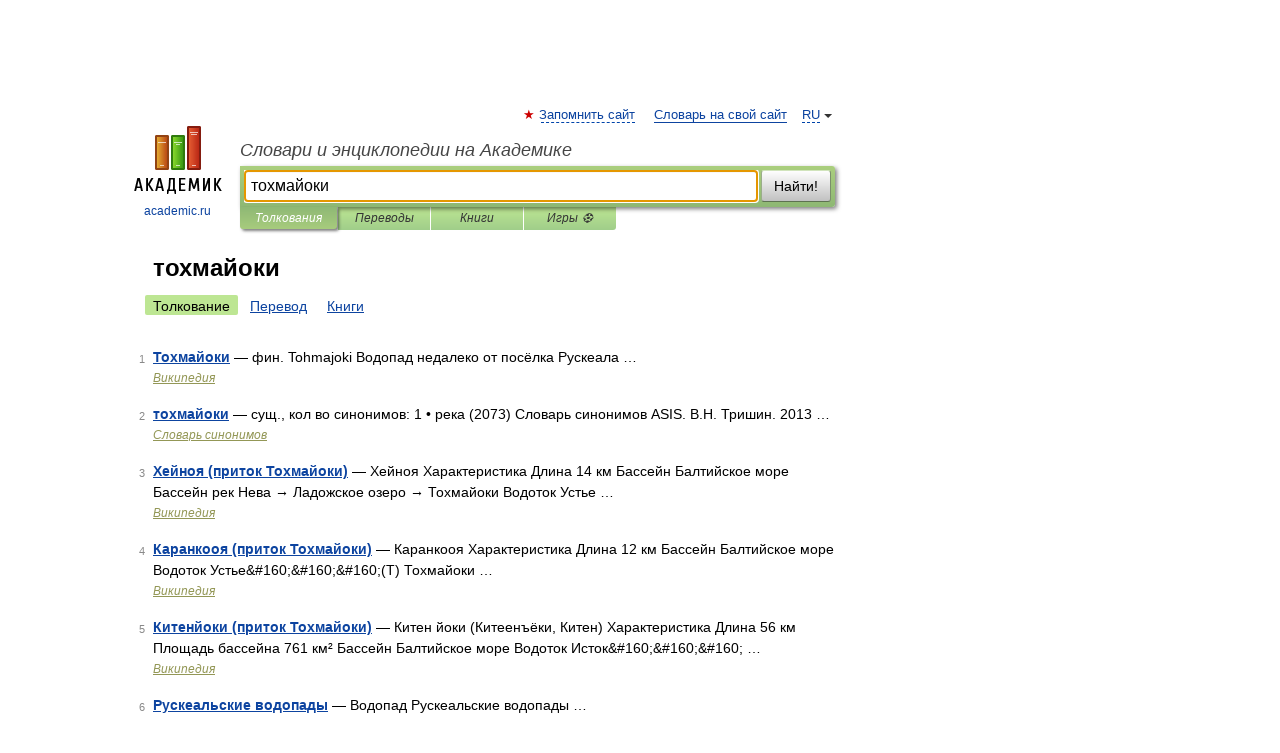

--- FILE ---
content_type: application/javascript; charset=utf-8
request_url: https://fundingchoicesmessages.google.com/f/AGSKWxV07YUlMyzaFvReJagoxTdVVZNlWQ6LvkSYZTk0YVTonoMGYoF5fG3rhqX2Wg2GLwOLzU3uvAaQNL1xNO9v9SbxO-0DrGHJHYoAaea9zMRA5xcGzjJ24x6aBpJUk-pgDqkCw29jK8WyGfeLUbt4ikQhYyWUnlmWjs623Zg-MijOmuaJtrhwM1QM32Yq/__mainad._ad_300./ugoads_inner./adsrotate2left./bannerad3.
body_size: -1292
content:
window['8add016f-b4cc-4e16-8c62-c267ce0b3c12'] = true;